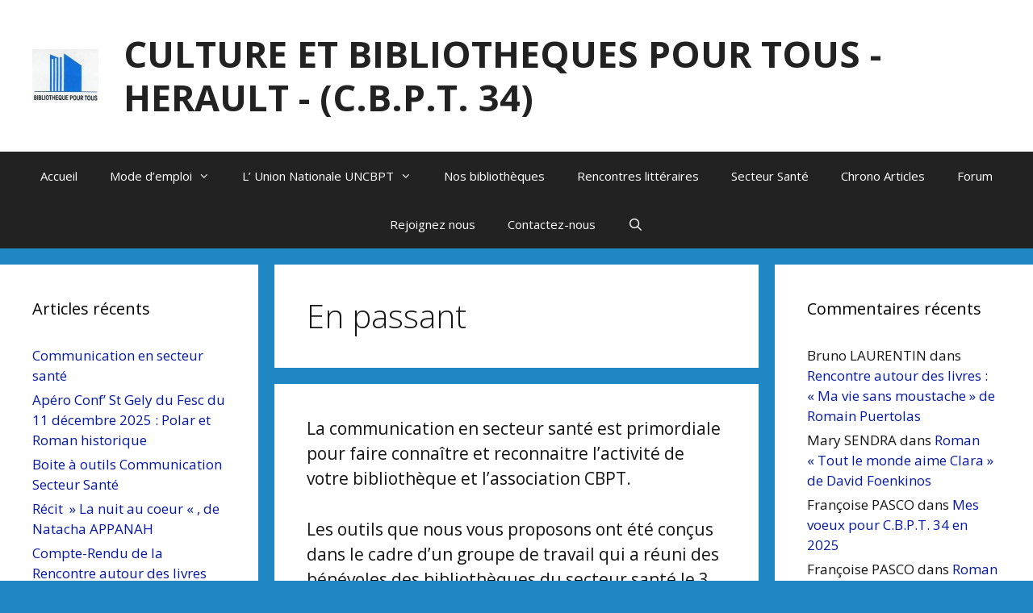

--- FILE ---
content_type: text/html; charset=UTF-8
request_url: https://bibliothequepourtous-34.fr/type/aside/
body_size: 18075
content:
<!DOCTYPE html>
<html lang="fr-FR">
<head>
	<meta charset="UTF-8">
	<title>En passant &#8211; CULTURE ET BIBLIOTHEQUES POUR TOUS              &#8211;  HERAULT &#8211; (C.B.P.T. 34)</title>
<meta name='robots' content='max-image-preview:large' />
<meta name="viewport" content="width=device-width, initial-scale=1"><link href='https://fonts.gstatic.com' crossorigin rel='preconnect' />
<link href='https://fonts.googleapis.com' crossorigin rel='preconnect' />
<link rel="alternate" type="application/rss+xml" title="CULTURE ET BIBLIOTHEQUES POUR TOUS              -  HERAULT - (C.B.P.T. 34) &raquo; Flux" href="https://bibliothequepourtous-34.fr/feed/" />
<link rel="alternate" type="application/rss+xml" title="CULTURE ET BIBLIOTHEQUES POUR TOUS              -  HERAULT - (C.B.P.T. 34) &raquo; Flux des commentaires" href="https://bibliothequepourtous-34.fr/comments/feed/" />
<link rel="alternate" type="application/rss+xml" title="Flux pour CULTURE ET BIBLIOTHEQUES POUR TOUS              -  HERAULT - (C.B.P.T. 34) &raquo; En passant Format" href="https://bibliothequepourtous-34.fr/type/aside/feed/" />
<style id='wp-img-auto-sizes-contain-inline-css'>
img:is([sizes=auto i],[sizes^="auto," i]){contain-intrinsic-size:3000px 1500px}
/*# sourceURL=wp-img-auto-sizes-contain-inline-css */
</style>
<link rel='stylesheet' id='generate-fonts-css' href='//fonts.googleapis.com/css?family=Open+Sans:300,300italic,regular,italic,600,600italic,700,700italic,800,800italic' media='all' />
<style id='wp-emoji-styles-inline-css'>

	img.wp-smiley, img.emoji {
		display: inline !important;
		border: none !important;
		box-shadow: none !important;
		height: 1em !important;
		width: 1em !important;
		margin: 0 0.07em !important;
		vertical-align: -0.1em !important;
		background: none !important;
		padding: 0 !important;
	}
/*# sourceURL=wp-emoji-styles-inline-css */
</style>
<style id='wp-block-library-inline-css'>
:root{--wp-block-synced-color:#7a00df;--wp-block-synced-color--rgb:122,0,223;--wp-bound-block-color:var(--wp-block-synced-color);--wp-editor-canvas-background:#ddd;--wp-admin-theme-color:#007cba;--wp-admin-theme-color--rgb:0,124,186;--wp-admin-theme-color-darker-10:#006ba1;--wp-admin-theme-color-darker-10--rgb:0,107,160.5;--wp-admin-theme-color-darker-20:#005a87;--wp-admin-theme-color-darker-20--rgb:0,90,135;--wp-admin-border-width-focus:2px}@media (min-resolution:192dpi){:root{--wp-admin-border-width-focus:1.5px}}.wp-element-button{cursor:pointer}:root .has-very-light-gray-background-color{background-color:#eee}:root .has-very-dark-gray-background-color{background-color:#313131}:root .has-very-light-gray-color{color:#eee}:root .has-very-dark-gray-color{color:#313131}:root .has-vivid-green-cyan-to-vivid-cyan-blue-gradient-background{background:linear-gradient(135deg,#00d084,#0693e3)}:root .has-purple-crush-gradient-background{background:linear-gradient(135deg,#34e2e4,#4721fb 50%,#ab1dfe)}:root .has-hazy-dawn-gradient-background{background:linear-gradient(135deg,#faaca8,#dad0ec)}:root .has-subdued-olive-gradient-background{background:linear-gradient(135deg,#fafae1,#67a671)}:root .has-atomic-cream-gradient-background{background:linear-gradient(135deg,#fdd79a,#004a59)}:root .has-nightshade-gradient-background{background:linear-gradient(135deg,#330968,#31cdcf)}:root .has-midnight-gradient-background{background:linear-gradient(135deg,#020381,#2874fc)}:root{--wp--preset--font-size--normal:16px;--wp--preset--font-size--huge:42px}.has-regular-font-size{font-size:1em}.has-larger-font-size{font-size:2.625em}.has-normal-font-size{font-size:var(--wp--preset--font-size--normal)}.has-huge-font-size{font-size:var(--wp--preset--font-size--huge)}.has-text-align-center{text-align:center}.has-text-align-left{text-align:left}.has-text-align-right{text-align:right}.has-fit-text{white-space:nowrap!important}#end-resizable-editor-section{display:none}.aligncenter{clear:both}.items-justified-left{justify-content:flex-start}.items-justified-center{justify-content:center}.items-justified-right{justify-content:flex-end}.items-justified-space-between{justify-content:space-between}.screen-reader-text{border:0;clip-path:inset(50%);height:1px;margin:-1px;overflow:hidden;padding:0;position:absolute;width:1px;word-wrap:normal!important}.screen-reader-text:focus{background-color:#ddd;clip-path:none;color:#444;display:block;font-size:1em;height:auto;left:5px;line-height:normal;padding:15px 23px 14px;text-decoration:none;top:5px;width:auto;z-index:100000}html :where(.has-border-color){border-style:solid}html :where([style*=border-top-color]){border-top-style:solid}html :where([style*=border-right-color]){border-right-style:solid}html :where([style*=border-bottom-color]){border-bottom-style:solid}html :where([style*=border-left-color]){border-left-style:solid}html :where([style*=border-width]){border-style:solid}html :where([style*=border-top-width]){border-top-style:solid}html :where([style*=border-right-width]){border-right-style:solid}html :where([style*=border-bottom-width]){border-bottom-style:solid}html :where([style*=border-left-width]){border-left-style:solid}html :where(img[class*=wp-image-]){height:auto;max-width:100%}:where(figure){margin:0 0 1em}html :where(.is-position-sticky){--wp-admin--admin-bar--position-offset:var(--wp-admin--admin-bar--height,0px)}@media screen and (max-width:600px){html :where(.is-position-sticky){--wp-admin--admin-bar--position-offset:0px}}

/*# sourceURL=wp-block-library-inline-css */
</style><style id='wp-block-paragraph-inline-css'>
.is-small-text{font-size:.875em}.is-regular-text{font-size:1em}.is-large-text{font-size:2.25em}.is-larger-text{font-size:3em}.has-drop-cap:not(:focus):first-letter{float:left;font-size:8.4em;font-style:normal;font-weight:100;line-height:.68;margin:.05em .1em 0 0;text-transform:uppercase}body.rtl .has-drop-cap:not(:focus):first-letter{float:none;margin-left:.1em}p.has-drop-cap.has-background{overflow:hidden}:root :where(p.has-background){padding:1.25em 2.375em}:where(p.has-text-color:not(.has-link-color)) a{color:inherit}p.has-text-align-left[style*="writing-mode:vertical-lr"],p.has-text-align-right[style*="writing-mode:vertical-rl"]{rotate:180deg}
/*# sourceURL=https://bibliothequepourtous-34.fr/wp-includes/blocks/paragraph/style.min.css */
</style>
<style id='global-styles-inline-css'>
:root{--wp--preset--aspect-ratio--square: 1;--wp--preset--aspect-ratio--4-3: 4/3;--wp--preset--aspect-ratio--3-4: 3/4;--wp--preset--aspect-ratio--3-2: 3/2;--wp--preset--aspect-ratio--2-3: 2/3;--wp--preset--aspect-ratio--16-9: 16/9;--wp--preset--aspect-ratio--9-16: 9/16;--wp--preset--color--black: #000000;--wp--preset--color--cyan-bluish-gray: #abb8c3;--wp--preset--color--white: #ffffff;--wp--preset--color--pale-pink: #f78da7;--wp--preset--color--vivid-red: #cf2e2e;--wp--preset--color--luminous-vivid-orange: #ff6900;--wp--preset--color--luminous-vivid-amber: #fcb900;--wp--preset--color--light-green-cyan: #7bdcb5;--wp--preset--color--vivid-green-cyan: #00d084;--wp--preset--color--pale-cyan-blue: #8ed1fc;--wp--preset--color--vivid-cyan-blue: #0693e3;--wp--preset--color--vivid-purple: #9b51e0;--wp--preset--color--contrast: var(--contrast);--wp--preset--color--contrast-2: var(--contrast-2);--wp--preset--color--contrast-3: var(--contrast-3);--wp--preset--color--base: var(--base);--wp--preset--color--base-2: var(--base-2);--wp--preset--color--base-3: var(--base-3);--wp--preset--color--accent: var(--accent);--wp--preset--gradient--vivid-cyan-blue-to-vivid-purple: linear-gradient(135deg,rgb(6,147,227) 0%,rgb(155,81,224) 100%);--wp--preset--gradient--light-green-cyan-to-vivid-green-cyan: linear-gradient(135deg,rgb(122,220,180) 0%,rgb(0,208,130) 100%);--wp--preset--gradient--luminous-vivid-amber-to-luminous-vivid-orange: linear-gradient(135deg,rgb(252,185,0) 0%,rgb(255,105,0) 100%);--wp--preset--gradient--luminous-vivid-orange-to-vivid-red: linear-gradient(135deg,rgb(255,105,0) 0%,rgb(207,46,46) 100%);--wp--preset--gradient--very-light-gray-to-cyan-bluish-gray: linear-gradient(135deg,rgb(238,238,238) 0%,rgb(169,184,195) 100%);--wp--preset--gradient--cool-to-warm-spectrum: linear-gradient(135deg,rgb(74,234,220) 0%,rgb(151,120,209) 20%,rgb(207,42,186) 40%,rgb(238,44,130) 60%,rgb(251,105,98) 80%,rgb(254,248,76) 100%);--wp--preset--gradient--blush-light-purple: linear-gradient(135deg,rgb(255,206,236) 0%,rgb(152,150,240) 100%);--wp--preset--gradient--blush-bordeaux: linear-gradient(135deg,rgb(254,205,165) 0%,rgb(254,45,45) 50%,rgb(107,0,62) 100%);--wp--preset--gradient--luminous-dusk: linear-gradient(135deg,rgb(255,203,112) 0%,rgb(199,81,192) 50%,rgb(65,88,208) 100%);--wp--preset--gradient--pale-ocean: linear-gradient(135deg,rgb(255,245,203) 0%,rgb(182,227,212) 50%,rgb(51,167,181) 100%);--wp--preset--gradient--electric-grass: linear-gradient(135deg,rgb(202,248,128) 0%,rgb(113,206,126) 100%);--wp--preset--gradient--midnight: linear-gradient(135deg,rgb(2,3,129) 0%,rgb(40,116,252) 100%);--wp--preset--font-size--small: 13px;--wp--preset--font-size--medium: 20px;--wp--preset--font-size--large: 36px;--wp--preset--font-size--x-large: 42px;--wp--preset--spacing--20: 0.44rem;--wp--preset--spacing--30: 0.67rem;--wp--preset--spacing--40: 1rem;--wp--preset--spacing--50: 1.5rem;--wp--preset--spacing--60: 2.25rem;--wp--preset--spacing--70: 3.38rem;--wp--preset--spacing--80: 5.06rem;--wp--preset--shadow--natural: 6px 6px 9px rgba(0, 0, 0, 0.2);--wp--preset--shadow--deep: 12px 12px 50px rgba(0, 0, 0, 0.4);--wp--preset--shadow--sharp: 6px 6px 0px rgba(0, 0, 0, 0.2);--wp--preset--shadow--outlined: 6px 6px 0px -3px rgb(255, 255, 255), 6px 6px rgb(0, 0, 0);--wp--preset--shadow--crisp: 6px 6px 0px rgb(0, 0, 0);}:where(.is-layout-flex){gap: 0.5em;}:where(.is-layout-grid){gap: 0.5em;}body .is-layout-flex{display: flex;}.is-layout-flex{flex-wrap: wrap;align-items: center;}.is-layout-flex > :is(*, div){margin: 0;}body .is-layout-grid{display: grid;}.is-layout-grid > :is(*, div){margin: 0;}:where(.wp-block-columns.is-layout-flex){gap: 2em;}:where(.wp-block-columns.is-layout-grid){gap: 2em;}:where(.wp-block-post-template.is-layout-flex){gap: 1.25em;}:where(.wp-block-post-template.is-layout-grid){gap: 1.25em;}.has-black-color{color: var(--wp--preset--color--black) !important;}.has-cyan-bluish-gray-color{color: var(--wp--preset--color--cyan-bluish-gray) !important;}.has-white-color{color: var(--wp--preset--color--white) !important;}.has-pale-pink-color{color: var(--wp--preset--color--pale-pink) !important;}.has-vivid-red-color{color: var(--wp--preset--color--vivid-red) !important;}.has-luminous-vivid-orange-color{color: var(--wp--preset--color--luminous-vivid-orange) !important;}.has-luminous-vivid-amber-color{color: var(--wp--preset--color--luminous-vivid-amber) !important;}.has-light-green-cyan-color{color: var(--wp--preset--color--light-green-cyan) !important;}.has-vivid-green-cyan-color{color: var(--wp--preset--color--vivid-green-cyan) !important;}.has-pale-cyan-blue-color{color: var(--wp--preset--color--pale-cyan-blue) !important;}.has-vivid-cyan-blue-color{color: var(--wp--preset--color--vivid-cyan-blue) !important;}.has-vivid-purple-color{color: var(--wp--preset--color--vivid-purple) !important;}.has-black-background-color{background-color: var(--wp--preset--color--black) !important;}.has-cyan-bluish-gray-background-color{background-color: var(--wp--preset--color--cyan-bluish-gray) !important;}.has-white-background-color{background-color: var(--wp--preset--color--white) !important;}.has-pale-pink-background-color{background-color: var(--wp--preset--color--pale-pink) !important;}.has-vivid-red-background-color{background-color: var(--wp--preset--color--vivid-red) !important;}.has-luminous-vivid-orange-background-color{background-color: var(--wp--preset--color--luminous-vivid-orange) !important;}.has-luminous-vivid-amber-background-color{background-color: var(--wp--preset--color--luminous-vivid-amber) !important;}.has-light-green-cyan-background-color{background-color: var(--wp--preset--color--light-green-cyan) !important;}.has-vivid-green-cyan-background-color{background-color: var(--wp--preset--color--vivid-green-cyan) !important;}.has-pale-cyan-blue-background-color{background-color: var(--wp--preset--color--pale-cyan-blue) !important;}.has-vivid-cyan-blue-background-color{background-color: var(--wp--preset--color--vivid-cyan-blue) !important;}.has-vivid-purple-background-color{background-color: var(--wp--preset--color--vivid-purple) !important;}.has-black-border-color{border-color: var(--wp--preset--color--black) !important;}.has-cyan-bluish-gray-border-color{border-color: var(--wp--preset--color--cyan-bluish-gray) !important;}.has-white-border-color{border-color: var(--wp--preset--color--white) !important;}.has-pale-pink-border-color{border-color: var(--wp--preset--color--pale-pink) !important;}.has-vivid-red-border-color{border-color: var(--wp--preset--color--vivid-red) !important;}.has-luminous-vivid-orange-border-color{border-color: var(--wp--preset--color--luminous-vivid-orange) !important;}.has-luminous-vivid-amber-border-color{border-color: var(--wp--preset--color--luminous-vivid-amber) !important;}.has-light-green-cyan-border-color{border-color: var(--wp--preset--color--light-green-cyan) !important;}.has-vivid-green-cyan-border-color{border-color: var(--wp--preset--color--vivid-green-cyan) !important;}.has-pale-cyan-blue-border-color{border-color: var(--wp--preset--color--pale-cyan-blue) !important;}.has-vivid-cyan-blue-border-color{border-color: var(--wp--preset--color--vivid-cyan-blue) !important;}.has-vivid-purple-border-color{border-color: var(--wp--preset--color--vivid-purple) !important;}.has-vivid-cyan-blue-to-vivid-purple-gradient-background{background: var(--wp--preset--gradient--vivid-cyan-blue-to-vivid-purple) !important;}.has-light-green-cyan-to-vivid-green-cyan-gradient-background{background: var(--wp--preset--gradient--light-green-cyan-to-vivid-green-cyan) !important;}.has-luminous-vivid-amber-to-luminous-vivid-orange-gradient-background{background: var(--wp--preset--gradient--luminous-vivid-amber-to-luminous-vivid-orange) !important;}.has-luminous-vivid-orange-to-vivid-red-gradient-background{background: var(--wp--preset--gradient--luminous-vivid-orange-to-vivid-red) !important;}.has-very-light-gray-to-cyan-bluish-gray-gradient-background{background: var(--wp--preset--gradient--very-light-gray-to-cyan-bluish-gray) !important;}.has-cool-to-warm-spectrum-gradient-background{background: var(--wp--preset--gradient--cool-to-warm-spectrum) !important;}.has-blush-light-purple-gradient-background{background: var(--wp--preset--gradient--blush-light-purple) !important;}.has-blush-bordeaux-gradient-background{background: var(--wp--preset--gradient--blush-bordeaux) !important;}.has-luminous-dusk-gradient-background{background: var(--wp--preset--gradient--luminous-dusk) !important;}.has-pale-ocean-gradient-background{background: var(--wp--preset--gradient--pale-ocean) !important;}.has-electric-grass-gradient-background{background: var(--wp--preset--gradient--electric-grass) !important;}.has-midnight-gradient-background{background: var(--wp--preset--gradient--midnight) !important;}.has-small-font-size{font-size: var(--wp--preset--font-size--small) !important;}.has-medium-font-size{font-size: var(--wp--preset--font-size--medium) !important;}.has-large-font-size{font-size: var(--wp--preset--font-size--large) !important;}.has-x-large-font-size{font-size: var(--wp--preset--font-size--x-large) !important;}
/*# sourceURL=global-styles-inline-css */
</style>

<style id='classic-theme-styles-inline-css'>
/*! This file is auto-generated */
.wp-block-button__link{color:#fff;background-color:#32373c;border-radius:9999px;box-shadow:none;text-decoration:none;padding:calc(.667em + 2px) calc(1.333em + 2px);font-size:1.125em}.wp-block-file__button{background:#32373c;color:#fff;text-decoration:none}
/*# sourceURL=/wp-includes/css/classic-themes.min.css */
</style>
<link rel='stylesheet' id='generate-style-grid-css' href='https://bibliothequepourtous-34.fr/wp-content/themes/generatepress/assets/css/unsemantic-grid.min.css?ver=3.6.1' media='all' />
<link rel='stylesheet' id='generate-style-css' href='https://bibliothequepourtous-34.fr/wp-content/themes/generatepress/assets/css/style.min.css?ver=3.6.1' media='all' />
<style id='generate-style-inline-css'>
body{background-color:#1f87c4;color:#161616;}a{color:#0619a5;}a:hover, a:focus, a:active{color:#dd3333;}body .grid-container{max-width:1425px;}.wp-block-group__inner-container{max-width:1425px;margin-left:auto;margin-right:auto;}.site-header .header-image{width:110px;}.generate-back-to-top{font-size:20px;border-radius:3px;position:fixed;bottom:30px;right:30px;line-height:40px;width:40px;text-align:center;z-index:10;transition:opacity 300ms ease-in-out;opacity:0.1;transform:translateY(1000px);}.generate-back-to-top__show{opacity:1;transform:translateY(0);}.navigation-search{position:absolute;left:-99999px;pointer-events:none;visibility:hidden;z-index:20;width:100%;top:0;transition:opacity 100ms ease-in-out;opacity:0;}.navigation-search.nav-search-active{left:0;right:0;pointer-events:auto;visibility:visible;opacity:1;}.navigation-search input[type="search"]{outline:0;border:0;vertical-align:bottom;line-height:1;opacity:0.9;width:100%;z-index:20;border-radius:0;-webkit-appearance:none;height:60px;}.navigation-search input::-ms-clear{display:none;width:0;height:0;}.navigation-search input::-ms-reveal{display:none;width:0;height:0;}.navigation-search input::-webkit-search-decoration, .navigation-search input::-webkit-search-cancel-button, .navigation-search input::-webkit-search-results-button, .navigation-search input::-webkit-search-results-decoration{display:none;}.main-navigation li.search-item{z-index:21;}li.search-item.active{transition:opacity 100ms ease-in-out;}.nav-left-sidebar .main-navigation li.search-item.active,.nav-right-sidebar .main-navigation li.search-item.active{width:auto;display:inline-block;float:right;}.gen-sidebar-nav .navigation-search{top:auto;bottom:0;}:root{--contrast:#222222;--contrast-2:#575760;--contrast-3:#b2b2be;--base:#f0f0f0;--base-2:#f7f8f9;--base-3:#ffffff;--accent:#1e73be;}:root .has-contrast-color{color:var(--contrast);}:root .has-contrast-background-color{background-color:var(--contrast);}:root .has-contrast-2-color{color:var(--contrast-2);}:root .has-contrast-2-background-color{background-color:var(--contrast-2);}:root .has-contrast-3-color{color:var(--contrast-3);}:root .has-contrast-3-background-color{background-color:var(--contrast-3);}:root .has-base-color{color:var(--base);}:root .has-base-background-color{background-color:var(--base);}:root .has-base-2-color{color:var(--base-2);}:root .has-base-2-background-color{background-color:var(--base-2);}:root .has-base-3-color{color:var(--base-3);}:root .has-base-3-background-color{background-color:var(--base-3);}:root .has-accent-color{color:var(--accent);}:root .has-accent-background-color{background-color:var(--accent);}body, button, input, select, textarea{font-family:"Open Sans", sans-serif;font-size:21px;}body{line-height:1.5;}.entry-content > [class*="wp-block-"]:not(:last-child):not(.wp-block-heading){margin-bottom:1.5em;}.main-title{font-size:45px;}.main-navigation .main-nav ul ul li a{font-size:14px;}.sidebar .widget, .footer-widgets .widget{font-size:17px;}h1{font-weight:300;font-size:40px;}h2{font-weight:300;font-size:30px;}h3{font-size:20px;}h4{font-size:inherit;}h5{font-size:inherit;}@media (max-width:768px){.main-title{font-size:30px;}h1{font-size:30px;}h2{font-size:25px;}}.top-bar{background-color:#636363;color:#ffffff;}.top-bar a{color:#ffffff;}.top-bar a:hover{color:#303030;}.site-header{background-color:#ffffff;color:#3a3a3a;}.site-header a{color:#3a3a3a;}.main-title a,.main-title a:hover{color:#222222;}.site-description{color:#757575;}.main-navigation,.main-navigation ul ul{background-color:#222222;}.main-navigation .main-nav ul li a, .main-navigation .menu-toggle, .main-navigation .menu-bar-items{color:#ffffff;}.main-navigation .main-nav ul li:not([class*="current-menu-"]):hover > a, .main-navigation .main-nav ul li:not([class*="current-menu-"]):focus > a, .main-navigation .main-nav ul li.sfHover:not([class*="current-menu-"]) > a, .main-navigation .menu-bar-item:hover > a, .main-navigation .menu-bar-item.sfHover > a{color:#ffffff;background-color:#3f3f3f;}button.menu-toggle:hover,button.menu-toggle:focus,.main-navigation .mobile-bar-items a,.main-navigation .mobile-bar-items a:hover,.main-navigation .mobile-bar-items a:focus{color:#ffffff;}.main-navigation .main-nav ul li[class*="current-menu-"] > a{color:#ffffff;background-color:#3f3f3f;}.navigation-search input[type="search"],.navigation-search input[type="search"]:active, .navigation-search input[type="search"]:focus, .main-navigation .main-nav ul li.search-item.active > a, .main-navigation .menu-bar-items .search-item.active > a{color:#ffffff;background-color:#3f3f3f;}.main-navigation ul ul{background-color:#3f3f3f;}.main-navigation .main-nav ul ul li a{color:#ffffff;}.main-navigation .main-nav ul ul li:not([class*="current-menu-"]):hover > a,.main-navigation .main-nav ul ul li:not([class*="current-menu-"]):focus > a, .main-navigation .main-nav ul ul li.sfHover:not([class*="current-menu-"]) > a{color:#ffffff;background-color:#4f4f4f;}.main-navigation .main-nav ul ul li[class*="current-menu-"] > a{color:#ffffff;background-color:#4f4f4f;}.separate-containers .inside-article, .separate-containers .comments-area, .separate-containers .page-header, .one-container .container, .separate-containers .paging-navigation, .inside-page-header{background-color:#ffffff;}.entry-meta{color:#595959;}.entry-meta a{color:#595959;}.entry-meta a:hover{color:#1e73be;}.sidebar .widget{background-color:#ffffff;}.sidebar .widget .widget-title{color:#000000;}.footer-widgets{background-color:#ffffff;}.footer-widgets .widget-title{color:#000000;}.site-info{color:#ffffff;background-color:#222222;}.site-info a{color:#ffffff;}.site-info a:hover{color:#606060;}.footer-bar .widget_nav_menu .current-menu-item a{color:#606060;}input[type="text"],input[type="email"],input[type="url"],input[type="password"],input[type="search"],input[type="tel"],input[type="number"],textarea,select{color:#666666;background-color:#fafafa;border-color:#cccccc;}input[type="text"]:focus,input[type="email"]:focus,input[type="url"]:focus,input[type="password"]:focus,input[type="search"]:focus,input[type="tel"]:focus,input[type="number"]:focus,textarea:focus,select:focus{color:#666666;background-color:#ffffff;border-color:#bfbfbf;}button,html input[type="button"],input[type="reset"],input[type="submit"],a.button,a.wp-block-button__link:not(.has-background){color:#ffffff;background-color:#666666;}button:hover,html input[type="button"]:hover,input[type="reset"]:hover,input[type="submit"]:hover,a.button:hover,button:focus,html input[type="button"]:focus,input[type="reset"]:focus,input[type="submit"]:focus,a.button:focus,a.wp-block-button__link:not(.has-background):active,a.wp-block-button__link:not(.has-background):focus,a.wp-block-button__link:not(.has-background):hover{color:#ffffff;background-color:#3f3f3f;}a.generate-back-to-top{background-color:rgba( 0,0,0,0.4 );color:#ffffff;}a.generate-back-to-top:hover,a.generate-back-to-top:focus{background-color:rgba( 0,0,0,0.6 );color:#ffffff;}:root{--gp-search-modal-bg-color:var(--base-3);--gp-search-modal-text-color:var(--contrast);--gp-search-modal-overlay-bg-color:rgba(0,0,0,0.2);}@media (max-width:768px){.main-navigation .menu-bar-item:hover > a, .main-navigation .menu-bar-item.sfHover > a{background:none;color:#ffffff;}}.inside-top-bar{padding:10px;}.inside-header{padding:40px;}.site-main .wp-block-group__inner-container{padding:40px;}.entry-content .alignwide, body:not(.no-sidebar) .entry-content .alignfull{margin-left:-40px;width:calc(100% + 80px);max-width:calc(100% + 80px);}.rtl .menu-item-has-children .dropdown-menu-toggle{padding-left:20px;}.rtl .main-navigation .main-nav ul li.menu-item-has-children > a{padding-right:20px;}.site-info{padding:20px;}@media (max-width:768px){.separate-containers .inside-article, .separate-containers .comments-area, .separate-containers .page-header, .separate-containers .paging-navigation, .one-container .site-content, .inside-page-header{padding:30px;}.site-main .wp-block-group__inner-container{padding:30px;}.site-info{padding-right:10px;padding-left:10px;}.entry-content .alignwide, body:not(.no-sidebar) .entry-content .alignfull{margin-left:-30px;width:calc(100% + 60px);max-width:calc(100% + 60px);}}.one-container .sidebar .widget{padding:0px;}@media (max-width:768px){.main-navigation .menu-toggle,.main-navigation .mobile-bar-items,.sidebar-nav-mobile:not(#sticky-placeholder){display:block;}.main-navigation ul,.gen-sidebar-nav{display:none;}[class*="nav-float-"] .site-header .inside-header > *{float:none;clear:both;}}
/*# sourceURL=generate-style-inline-css */
</style>
<link rel='stylesheet' id='generate-mobile-style-css' href='https://bibliothequepourtous-34.fr/wp-content/themes/generatepress/assets/css/mobile.min.css?ver=3.6.1' media='all' />
<link rel='stylesheet' id='generate-font-icons-css' href='https://bibliothequepourtous-34.fr/wp-content/themes/generatepress/assets/css/components/font-icons.min.css?ver=3.6.1' media='all' />
<link rel='stylesheet' id='font-awesome-css' href='https://bibliothequepourtous-34.fr/wp-content/themes/generatepress/assets/css/components/font-awesome.min.css?ver=4.7' media='all' />
<link rel='stylesheet' id='tablepress-default-css' href='https://bibliothequepourtous-34.fr/wp-content/plugins/tablepress/css/build/default.css?ver=3.2.6' media='all' />
<!--n2css--><!--n2js--><link rel="https://api.w.org/" href="https://bibliothequepourtous-34.fr/wp-json/" /><link rel="EditURI" type="application/rsd+xml" title="RSD" href="https://bibliothequepourtous-34.fr/xmlrpc.php?rsd" />

<script type="text/javascript">
(function(url){
	if(/(?:Chrome\/26\.0\.1410\.63 Safari\/537\.31|WordfenceTestMonBot)/.test(navigator.userAgent)){ return; }
	var addEvent = function(evt, handler) {
		if (window.addEventListener) {
			document.addEventListener(evt, handler, false);
		} else if (window.attachEvent) {
			document.attachEvent('on' + evt, handler);
		}
	};
	var removeEvent = function(evt, handler) {
		if (window.removeEventListener) {
			document.removeEventListener(evt, handler, false);
		} else if (window.detachEvent) {
			document.detachEvent('on' + evt, handler);
		}
	};
	var evts = 'contextmenu dblclick drag dragend dragenter dragleave dragover dragstart drop keydown keypress keyup mousedown mousemove mouseout mouseover mouseup mousewheel scroll'.split(' ');
	var logHuman = function() {
		if (window.wfLogHumanRan) { return; }
		window.wfLogHumanRan = true;
		var wfscr = document.createElement('script');
		wfscr.type = 'text/javascript';
		wfscr.async = true;
		wfscr.src = url + '&r=' + Math.random();
		(document.getElementsByTagName('head')[0]||document.getElementsByTagName('body')[0]).appendChild(wfscr);
		for (var i = 0; i < evts.length; i++) {
			removeEvent(evts[i], logHuman);
		}
	};
	for (var i = 0; i < evts.length; i++) {
		addEvent(evts[i], logHuman);
	}
})('//bibliothequepourtous-34.fr/?wordfence_lh=1&hid=238266D203ADE51F726C66C0F3588CDB');
</script><style>.recentcomments a{display:inline !important;padding:0 !important;margin:0 !important;}</style></head>

<body class="archive tax-post_format term-post-format-aside term-7 wp-custom-logo wp-embed-responsive wp-theme-generatepress metaslider-plugin both-sidebars nav-below-header separate-containers contained-header active-footer-widgets-4 nav-search-enabled nav-aligned-center header-aligned-center dropdown-hover" itemtype="https://schema.org/Blog" itemscope>
	<a class="screen-reader-text skip-link" href="#content" title="Aller au contenu">Aller au contenu</a>		<header class="site-header grid-container grid-parent" id="masthead" aria-label="Site"  itemtype="https://schema.org/WPHeader" itemscope>
			<div class="inside-header grid-container grid-parent">
				<div class="site-branding-container"><div class="site-logo">
					<a href="https://bibliothequepourtous-34.fr/" rel="home">
						<img  class="header-image is-logo-image" alt="CULTURE ET BIBLIOTHEQUES POUR TOUS              &#8211;  HERAULT &#8211; (C.B.P.T. 34)" src="https://bibliothequepourtous-34.fr/wp-content/uploads/2016/11/cropped-cropped-cropped-cropped-cropped-cropped-Logo-BPT-1-1.jpg" />
					</a>
				</div><div class="site-branding">
						<p class="main-title" itemprop="headline">
					<a href="https://bibliothequepourtous-34.fr/" rel="home">CULTURE ET BIBLIOTHEQUES POUR TOUS              -  HERAULT - (C.B.P.T. 34)</a>
				</p>
						
					</div></div>			</div>
		</header>
				<nav class="main-navigation sub-menu-right" id="site-navigation" aria-label="Principal"  itemtype="https://schema.org/SiteNavigationElement" itemscope>
			<div class="inside-navigation grid-container grid-parent">
				<form method="get" class="search-form navigation-search" action="https://bibliothequepourtous-34.fr/">
					<input type="search" class="search-field" value="" name="s" title="Chercher" />
				</form>		<div class="mobile-bar-items">
						<span class="search-item">
				<a aria-label="Ouvrir la barre de recherche" href="#">
									</a>
			</span>
		</div>
						<button class="menu-toggle" aria-controls="primary-menu" aria-expanded="false">
					<span class="mobile-menu">Menu</span>				</button>
				<div id="primary-menu" class="main-nav"><ul id="menu-menu-principal" class=" menu sf-menu"><li id="menu-item-80" class="menu-item menu-item-type-post_type menu-item-object-page menu-item-home menu-item-80"><a href="https://bibliothequepourtous-34.fr/">Accueil</a></li>
<li id="menu-item-268" class="menu-item menu-item-type-post_type menu-item-object-page menu-item-has-children menu-item-268"><a href="https://bibliothequepourtous-34.fr/mode-demploi-du-site/">Mode d’emploi<span role="presentation" class="dropdown-menu-toggle"></span></a>
<ul class="sub-menu">
	<li id="menu-item-21217" class="menu-item menu-item-type-post_type menu-item-object-page menu-item-has-children menu-item-21217"><a href="https://bibliothequepourtous-34.fr/decouverte-du-site/">Découverte du site<span role="presentation" class="dropdown-menu-toggle"></span></a>
	<ul class="sub-menu">
		<li id="menu-item-526" class="menu-item menu-item-type-post_type menu-item-object-post menu-item-526"><a href="https://bibliothequepourtous-34.fr/utilisation-de-la-page-daccueil/">Conseils  pour la prise en main du site</a></li>
		<li id="menu-item-445" class="menu-item menu-item-type-post_type menu-item-object-post menu-item-445"><a href="https://bibliothequepourtous-34.fr/comment-rechercher-un-article-sur-le-site/">– Comment rechercher un article sur le site – révision 31 janvier 2024 –</a></li>
		<li id="menu-item-18811" class="menu-item menu-item-type-post_type menu-item-object-post menu-item-18811"><a href="https://bibliothequepourtous-34.fr/fonctionnement-du-site-rediger-un-commentaire/">Rédiger un commentaire</a></li>
	</ul>
</li>
	<li id="menu-item-21223" class="menu-item menu-item-type-post_type menu-item-object-page menu-item-has-children menu-item-21223"><a href="https://bibliothequepourtous-34.fr/creer-un-article/">Créer un article<span role="presentation" class="dropdown-menu-toggle"></span></a>
	<ul class="sub-menu">
		<li id="menu-item-330" class="menu-item menu-item-type-post_type menu-item-object-post menu-item-330"><a href="https://bibliothequepourtous-34.fr/comment-rediger-un-article/">Comment rédiger un article</a></li>
		<li id="menu-item-18769" class="menu-item menu-item-type-post_type menu-item-object-post menu-item-18769"><a href="https://bibliothequepourtous-34.fr/comment-inserer-une-image-dans-un-article/">Comment insérer une image dans un article</a></li>
		<li id="menu-item-21200" class="menu-item menu-item-type-post_type menu-item-object-post menu-item-21200"><a href="https://bibliothequepourtous-34.fr/presentation-dun-livre-sur-le-site-un-formatage-souhaitable/">Formatage souhaitable d&rsquo;une présentation</a></li>
	</ul>
</li>
</ul>
</li>
<li id="menu-item-50" class="menu-item menu-item-type-post_type menu-item-object-page menu-item-has-children menu-item-50"><a href="https://bibliothequepourtous-34.fr/lassociation-nationale-u-n-c-b-p-t/">L&rsquo; Union Nationale UNCBPT<span role="presentation" class="dropdown-menu-toggle"></span></a>
<ul class="sub-menu">
	<li id="menu-item-21212" class="menu-item menu-item-type-post_type menu-item-object-post menu-item-21212"><a href="https://bibliothequepourtous-34.fr/omnispace-le-nouvel-intranet-de-luncbpt/">OMNISPACE, le nouvel intranet de l’UNCBPT</a></li>
	<li id="menu-item-19092" class="menu-item menu-item-type-post_type menu-item-object-post menu-item-19092"><a href="https://bibliothequepourtous-34.fr/les-notes-mode-demploi/">Les Notes – Mode d’emploi</a></li>
</ul>
</li>
<li id="menu-item-24" class="menu-item menu-item-type-post_type menu-item-object-page menu-item-24"><a href="https://bibliothequepourtous-34.fr/nos-implantations/">Nos bibliothèques</a></li>
<li id="menu-item-21871" class="menu-item menu-item-type-post_type menu-item-object-page menu-item-21871"><a href="https://bibliothequepourtous-34.fr/cr-rencontres/">Rencontres littéraires</a></li>
<li id="menu-item-22050" class="menu-item menu-item-type-post_type menu-item-object-page menu-item-22050"><a href="https://bibliothequepourtous-34.fr/domaine-sante/">Secteur Santé</a></li>
<li id="menu-item-19052" class="menu-item menu-item-type-post_type menu-item-object-page current_page_parent menu-item-19052"><a href="https://bibliothequepourtous-34.fr/chrono-articles/">Chrono Articles</a></li>
<li id="menu-item-843" class="menu-item menu-item-type-post_type menu-item-object-page menu-item-843"><a href="https://bibliothequepourtous-34.fr/echanges/">Forum</a></li>
<li id="menu-item-55" class="menu-item menu-item-type-post_type menu-item-object-page menu-item-55"><a href="https://bibliothequepourtous-34.fr/rejoignez-nous/">Rejoignez nous</a></li>
<li id="menu-item-60" class="menu-item menu-item-type-post_type menu-item-object-page menu-item-60"><a href="https://bibliothequepourtous-34.fr/contactez-nous/">Contactez-nous</a></li>
<li class="search-item menu-item-align-right"><a aria-label="Ouvrir la barre de recherche" href="#"></a></li></ul></div>			</div>
		</nav>
		
	<div class="site grid-container container hfeed grid-parent" id="page">
				<div class="site-content" id="content">
			
	<div class="content-area grid-parent mobile-grid-100 push-25 grid-50 tablet-push-25 tablet-grid-50" id="primary">
		<main class="site-main" id="main">
					<header class="page-header" aria-label="Page">
			
			<h1 class="page-title">
				En passant			</h1>

					</header>
		<article id="post-22132" class="post-22132 post type-post status-publish format-aside hentry category-secteur-sante post_format-post-format-aside" itemtype="https://schema.org/CreativeWork" itemscope>
	<div class="inside-article">
					<header class="entry-header">
				<h2 class="entry-title" itemprop="headline"><a href="https://bibliothequepourtous-34.fr/communication-en-secteur-sante/" rel="bookmark">Communication en secteur santé</a></h2>		<div class="entry-meta">
			<span class="posted-on"><time class="updated" datetime="2026-01-20T22:44:22+01:00" itemprop="dateModified">20/01/2026</time><time class="entry-date published" datetime="2026-01-16T13:24:37+01:00" itemprop="datePublished">16/01/2026</time></span> <span class="byline">par <span class="author vcard" itemprop="author" itemtype="https://schema.org/Person" itemscope><a class="url fn n" href="https://bibliothequepourtous-34.fr/author/cbel/" title="Afficher tous les articles de Chantal BEL" rel="author" itemprop="url"><span class="author-name" itemprop="name">Chantal BEL</span></a></span></span> 		</div>
					</header>
			
			<div class="entry-content" itemprop="text">
				<p>La communication en secteur santé est primordiale pour faire connaître et reconnaitre l’activité de votre bibliothèque et l’association CBPT.</p>
<p>Les outils que nous vous proposons ont été conçus dans le cadre d’un groupe de travail qui a réuni des bénévoles des bibliothèques du secteur santé le 3 novembre et le 1<sup>er</sup> décembre 2025 (*) . Ils ont vocation à faciliter la formalisation de votre action et l’efficacité de votre communication.</p>
<p>La démarche débute par la description de votre <strong>plan d’actions annuel </strong>à élaborer en équipe<strong>.</strong> Pour vous aider, nous vous invitons à prendre connaissance du document : <strong>« Plan d’actions Principes ».  </strong>Le plan d’action comporte des actions de communication et des animations. Pour mieux communiquer nous vous invitons à consulter : <strong>« Comment améliorer sa communication Méthodologie</strong>. » Pour réussir vos animations, nous vous invitons à utiliser l’outil : <strong>« Réussir vos animations outils et méthode ».</strong></p>
<p>Engager le <strong>dialogue avec la direction de l’établissement de santé</strong> où est implanté votre bibliothèque est un incontournable. Identifier les personnes ou instances ressources vous sera utile pour mettre en oeuvre vos actions. Mais, cela n’est pas toujours simple. Dans le document : <strong>« Partenariat en secteur santé » </strong>vous trouverez quelques clés pour mieux vous positionner dans cette relation.</p>
<p>Enfin, vous trouverez dans la boite à outils des tableaux vierges <strong>:« Plan d’action modèle tableau »,</strong> <strong>« Tableau suivi de projet » </strong>qui vous aideront à formaliser vos idées.</p>
<p><strong>Tous les liens pour accéder à ces documents sont regroupés dans l’article :</strong></p>
<p><strong>« Communication Secteur Santé – Boîte à outils »</strong></p>
<p>&nbsp;</p>
<p>Christiane Jouve et Chantal BEL</p>
<p>(*) Ont participé au groupe de travail : Dany Schneider,Catherine Gretter, Sylviane Houvert,Anick Jouen, Patricia Laurentin, Dominique Lacombe, Anne de Jabrun, Christiane Jouve, Chantal Bel.</p>
			</div>

					<footer class="entry-meta" aria-label="Méta de l’entrée">
			<span class="cat-links"><span class="screen-reader-text">Catégories </span><a href="https://bibliothequepourtous-34.fr/category/secteur-sante/" rel="category tag">Secteur santé</a></span> <span class="comments-link"><a href="https://bibliothequepourtous-34.fr/communication-en-secteur-sante/#respond">Laisser un commentaire</a></span> 		</footer>
			</div>
</article>
<article id="post-22110" class="post-22110 post type-post status-publish format-aside has-post-thumbnail hentry category-activites post_format-post-format-aside" itemtype="https://schema.org/CreativeWork" itemscope>
	<div class="inside-article">
					<header class="entry-header">
				<h2 class="entry-title" itemprop="headline"><a href="https://bibliothequepourtous-34.fr/apero-conf-st-gely-du-fesc-du-11-decembre-2025-polar-et-roman-historique/" rel="bookmark">Apéro Conf&rsquo; St Gely du Fesc du 11 décembre 2025 : Polar et Roman historique</a></h2>		<div class="entry-meta">
			<span class="posted-on"><time class="entry-date published" datetime="2025-12-28T15:38:35+01:00" itemprop="datePublished">28/12/2025</time></span> <span class="byline">par <span class="author vcard" itemprop="author" itemtype="https://schema.org/Person" itemscope><a class="url fn n" href="https://bibliothequepourtous-34.fr/author/mjullien/" title="Afficher tous les articles de Myriam JULLIEN" rel="author" itemprop="url"><span class="author-name" itemprop="name">Myriam JULLIEN</span></a></span></span> 		</div>
					</header>
			<div class="post-image">
						
						<a href="https://bibliothequepourtous-34.fr/apero-conf-st-gely-du-fesc-du-11-decembre-2025-polar-et-roman-historique/">
							<img width="648" height="920" src="https://bibliothequepourtous-34.fr/wp-content/uploads/2025/11/affiche-apero.jpg" class="attachment-full size-full wp-post-image" alt="" itemprop="image" decoding="async" fetchpriority="high" srcset="https://bibliothequepourtous-34.fr/wp-content/uploads/2025/11/affiche-apero.jpg 648w, https://bibliothequepourtous-34.fr/wp-content/uploads/2025/11/affiche-apero-211x300.jpg 211w" sizes="(max-width: 648px) 100vw, 648px" />
						</a>
					</div>
			<div class="entry-content" itemprop="text">
				<h3><strong><a href="https://bibliothequepourtous-34.fr/wp-content/uploads/2025/11/affiche-apero.jpg" target="_blank" rel="noopener">Ouvrir l&rsquo;affiche apéro conf 2025</a></strong></h3>
<p>&nbsp;</p>
<p><img decoding="async" class="wp-image-22109 alignleft" src="https://bibliothequepourtous-34.fr/wp-content/uploads/2025/12/article-300x170.jpg" alt="" width="754" height="427" srcset="https://bibliothequepourtous-34.fr/wp-content/uploads/2025/12/article-300x170.jpg 300w, https://bibliothequepourtous-34.fr/wp-content/uploads/2025/12/article-1024x581.jpg 1024w, https://bibliothequepourtous-34.fr/wp-content/uploads/2025/12/article-768x436.jpg 768w, https://bibliothequepourtous-34.fr/wp-content/uploads/2025/12/article.jpg 1432w" sizes="(max-width: 754px) 100vw, 754px" /></p>
<p>&nbsp;</p>
<p>&nbsp;</p>
<p>&nbsp;</p>
<p>&nbsp;</p>
<p>&nbsp;</p>
<p>&nbsp;</p>
<p>&nbsp;</p>
<p>&nbsp;</p>
<p>&nbsp;</p>
<p><img decoding="async" class="alignnone size-medium wp-image-22044" src="https://bibliothequepourtous-34.fr/wp-content/uploads/2025/11/IMG_7746-3-300x225.jpeg" alt="" width="300" height="225" srcset="https://bibliothequepourtous-34.fr/wp-content/uploads/2025/11/IMG_7746-3-300x225.jpeg 300w, https://bibliothequepourtous-34.fr/wp-content/uploads/2025/11/IMG_7746-3-1024x768.jpeg 1024w, https://bibliothequepourtous-34.fr/wp-content/uploads/2025/11/IMG_7746-3-768x576.jpeg 768w, https://bibliothequepourtous-34.fr/wp-content/uploads/2025/11/IMG_7746-3-1536x1152.jpeg 1536w, https://bibliothequepourtous-34.fr/wp-content/uploads/2025/11/IMG_7746-3-2048x1536.jpeg 2048w" sizes="(max-width: 300px) 100vw, 300px" /> <img loading="lazy" decoding="async" class="alignnone size-medium wp-image-22043" src="https://bibliothequepourtous-34.fr/wp-content/uploads/2025/11/e89af371-5028-473f-94a7-e663a48ee9d2-225x300.jpeg" alt="" width="225" height="300" srcset="https://bibliothequepourtous-34.fr/wp-content/uploads/2025/11/e89af371-5028-473f-94a7-e663a48ee9d2-225x300.jpeg 225w, https://bibliothequepourtous-34.fr/wp-content/uploads/2025/11/e89af371-5028-473f-94a7-e663a48ee9d2-768x1024.jpeg 768w, https://bibliothequepourtous-34.fr/wp-content/uploads/2025/11/e89af371-5028-473f-94a7-e663a48ee9d2-1152x1536.jpeg 1152w, https://bibliothequepourtous-34.fr/wp-content/uploads/2025/11/e89af371-5028-473f-94a7-e663a48ee9d2.jpeg 1536w" sizes="auto, (max-width: 225px) 100vw, 225px" /></p>
<pre><a href="https://www.facebook.com/charles.aubert.90/" target="_blank" rel="noopener">Facebook Charles Aubert</a></pre>
<pre><a href="https://facebook.com/jeanluc.fabre.90" target="_blank" rel="noopener">Facebook Jean-Luc Fabre</a></pre>
<pre><a href="https://www.google.com/url?esrc=s&amp;q=&amp;rct=j&amp;sa=U&amp;url=https://www.facebook.com/nicolas.nutten/&amp;ved=2ahUKEwjjxOi2pr-RAxWNUqQEHYF0MrYQFnoECAcQAg&amp;usg=AOvVaw0-U6StRdVXrPGrCsZsC-mN" target="_blank" rel="noopener">Facebook Nicolas Nutten </a></pre>
<pre><a href="https://www.facebook.com/p/Thierry-Viala-Auteur-61554180530807/" target="_blank" rel="noopener">Facebook Thierry Viala </a></pre>
<p>&nbsp;</p>
			</div>

					<footer class="entry-meta" aria-label="Méta de l’entrée">
			<span class="cat-links"><span class="screen-reader-text">Catégories </span><a href="https://bibliothequepourtous-34.fr/category/activites/" rel="category tag">Activités</a></span> <span class="comments-link"><a href="https://bibliothequepourtous-34.fr/apero-conf-st-gely-du-fesc-du-11-decembre-2025-polar-et-roman-historique/#respond">Laisser un commentaire</a></span> 		</footer>
			</div>
</article>
<article id="post-21952" class="post-21952 post type-post status-publish format-aside hentry category-secteur-sante post_format-post-format-aside" itemtype="https://schema.org/CreativeWork" itemscope>
	<div class="inside-article">
					<header class="entry-header">
				<h2 class="entry-title" itemprop="headline"><a href="https://bibliothequepourtous-34.fr/boite-a-outils-communication-secteur-sante/" rel="bookmark">Boite à outils Communication Secteur Santé</a></h2>		<div class="entry-meta">
			<span class="posted-on"><time class="entry-date published" datetime="2025-12-19T20:00:58+01:00" itemprop="datePublished">19/12/2025</time></span> <span class="byline">par <span class="author vcard" itemprop="author" itemtype="https://schema.org/Person" itemscope><a class="url fn n" href="https://bibliothequepourtous-34.fr/author/cbel/" title="Afficher tous les articles de Chantal BEL" rel="author" itemprop="url"><span class="author-name" itemprop="name">Chantal BEL</span></a></span></span> 		</div>
					</header>
			
			<div class="entry-content" itemprop="text">
				<p style="text-align: center;"><span style="font-size: 18pt;"><strong>Vous souhaitez améliorer la visibilité de votre bibliothèque auprès des patients et du personnel. </strong></span><span style="font-size: 18pt;"><strong>Voici quelques outils pour mieux communiquer, mieux animer et mieux vous positionner comme partenaire </strong></span><span style="font-size: 18pt;"><strong>au sein de l&rsquo;établissement de santé qui vous accueille.</strong></span></p>
<p>&nbsp;</p>
<p><em><span style="font-size: 14pt;"><strong><span style="color: #0000ff;">Cliquer sur le lien en bleu pour ouvrir le document</span></strong></span></em></p>
<p><span style="font-size: 24pt; color: #000000;"><strong>Pour construire le plan d&rsquo;actions de votre bibliothèque :</strong></span></p>
<p><span style="font-family: arial, helvetica, sans-serif; font-size: 14pt;"><span style="color: #0000ff;"><em><strong><a style="color: #0000ff;" href="https://bibliothequepourtous-34.fr/wp-content/uploads/2025/12/Plan-dactions-Principes.pdf">Plan d&rsquo;actions Principes</a></strong></em></span></span></p>
<p><span style="font-family: arial, helvetica, sans-serif; font-size: 14pt;"><strong><span style="color: #0000ff;"><em><a style="color: #0000ff;" href="https://bibliothequepourtous-34.fr/wp-content/uploads/2025/12/Plan-dactions-Modele-Tableau.docx">Plan d&rsquo;actions Modele Tableau</a></em></span></strong><span style="color: #000000;"> format Word </span><span style="color: #0000ff;"><span style="color: #000000;">(Pour le modifier : télécharger le document sur votre ordinateur et activer la modification)</span></span></span></p>
<p><span style="font-size: 14pt; font-family: arial, helvetica, sans-serif;"><span style="color: #0000ff;"><em><strong><a style="color: #0000ff;" href="https://bibliothequepourtous-34.fr/wp-content/uploads/2025/12/Comment-ameliorer-sa-communication-Methodologie.pdf">Comment améliorer sa communication Methodologie</a> </strong> </em></span><span style="color: #000000;">                  </span></span></p>
<p><span style="font-size: 14pt; font-family: arial, helvetica, sans-serif;"><strong><span style="color: #0000ff;"><em><a style="color: #0000ff;" href="https://bibliothequepourtous-34.fr/wp-content/uploads/2025/12/Reussir-vos-animations-Outils-et-methode-.pdf">Reussir vos animations Outils et methode</a></em></span></strong></span></p>
<p><span style="font-family: arial, helvetica, sans-serif; font-size: 14pt;"><strong><span style="color: #0000ff;"><em><a style="color: #0000ff;" href="https://bibliothequepourtous-34.fr/wp-content/uploads/2025/12/Tableau-suivi-de-projet-.docx">Tableau suivi de projet</a>  </em></span></strong><span style="color: #003300;">format Word</span><strong><span style="color: #0000ff;"><a style="color: #0000ff;" href="https://bibliothequepourtous-34.fr/wp-content/uploads/2025/12/Tableau-suivi-de-projet.xlsx"><strong><span style="color: #0000ff;"><em>   T</em></span></strong>ableau suivi de projet   </a></span></strong><span style="color: #0000ff;"><span style="color: #000000;">format Excel </span></span><span style="color: #0000ff;"><strong> </strong></span><span style="color: #0000ff;"><span style="color: #000000;">(Pour le modifier : télécharger le document sur votre ordinateur et activer la modification)  </span></span><span style="color: #000000;">  </span></span></p>
<p><span style="color: #000000; font-size: 24pt;"><strong>Pour développer votre relation de partenariat :</strong></span></p>
<p><span style="color: #0000ff; font-family: arial, helvetica, sans-serif; font-size: 14pt;"><strong><em><a style="color: #0000ff;" href="https://bibliothequepourtous-34.fr/wp-content/uploads/2025/12/Partenariat-en-Secteur-Sante.pdf">Partenariat en Secteur Sante</a></em></strong></span></p>
<p>&nbsp;</p>
<p><span style="font-size: 12pt;"><strong>Dernière mise à jour des documents : 19/12/2025</strong></span></p>
			</div>

					<footer class="entry-meta" aria-label="Méta de l’entrée">
			<span class="cat-links"><span class="screen-reader-text">Catégories </span><a href="https://bibliothequepourtous-34.fr/category/secteur-sante/" rel="category tag">Secteur santé</a></span> <span class="comments-link"><a href="https://bibliothequepourtous-34.fr/boite-a-outils-communication-secteur-sante/#respond">Laisser un commentaire</a></span> 		</footer>
			</div>
</article>
<article id="post-22016" class="post-22016 post type-post status-publish format-aside hentry category-analyses-de-livres category-recits post_format-post-format-aside" itemtype="https://schema.org/CreativeWork" itemscope>
	<div class="inside-article">
					<header class="entry-header">
				<h2 class="entry-title" itemprop="headline"><a href="https://bibliothequepourtous-34.fr/rencontre-autour-des-livres-la-nuit-au-coeur-de-natacha-appanah/" rel="bookmark">Récit  » La nuit au coeur « , de Natacha APPANAH</a></h2>		<div class="entry-meta">
			<span class="posted-on"><time class="updated" datetime="2025-12-13T18:09:40+01:00" itemprop="dateModified">13/12/2025</time><time class="entry-date published" datetime="2025-12-13T14:19:46+01:00" itemprop="datePublished">13/12/2025</time></span> <span class="byline">par <span class="author vcard" itemprop="author" itemtype="https://schema.org/Person" itemscope><a class="url fn n" href="https://bibliothequepourtous-34.fr/author/plebris/" title="Afficher tous les articles de Patricia LEBRIS" rel="author" itemprop="url"><span class="author-name" itemprop="name">Patricia LEBRIS</span></a></span></span> 		</div>
					</header>
			
			<div class="entry-content" itemprop="text">
				
<p> » <strong>La nuit au coeur »de Natacha Appanah</strong> , Editions Gallimard ,août 2025 ,283 pages <br />par Patricia Lebris, le 8 décembre 2025<br /><br /><br /><br />                                                                        <img loading="lazy" decoding="async" class="alignnone  wp-image-22021" src="https://bibliothequepourtous-34.fr/wp-content/uploads/2025/12/nathacha_appanah_la_nuit_au_coeur-1-300x169.jpg" alt="" width="445" height="251" srcset="https://bibliothequepourtous-34.fr/wp-content/uploads/2025/12/nathacha_appanah_la_nuit_au_coeur-1-300x169.jpg 300w, https://bibliothequepourtous-34.fr/wp-content/uploads/2025/12/nathacha_appanah_la_nuit_au_coeur-1.jpg 730w" sizes="auto, (max-width: 445px) 100vw, 445px" /><br /><br /><strong>L&rsquo;auteur<br /></strong><br />Natacha Devi Pathareddy Appanah est née en 1973 sur l4 Ile Maurice au sein d’une famille d’origine indienne.Elle obtiendra son premier prix à l’âge de 17 ans lors d&rsquo;un concours littéraire organisé par un journal local. Elle va poursuivre des études de journalisme en France .<br />Son premier roman : Les rochers de pourpre d’or, publié en 2003, est déjà très engagé. Il raconte l’épopée des travailleurs indiens dans les champs de cannes à sucre sur l’ile Maurice, et obtiendra le prix RFO du livre (ouvrage francophone de fiction ayant un lien avec l’outre mer français.)<br />Elle écrit ensuite de nombreux livres et reçoit plusieurs prix dont<br />-Le prix du roman FNAC en 2007 pour Le dernier frère <br />-Le prix Fémina des lycéens, et le prix France télévision pour Tropique de la violence en 2016.<br />-En 2022, elle obtient le prix de la langue française pour l ensemble de son œuvre.<br /><br />La Nuit au Cœur est son douzième roman pour lequel on lui décerne le prix Fémina et le prix Goncourt des lycéens et le prix Renaudot des lycéens.<br /><br /><strong>Résumé du livre</strong><br /><br />La Nuit au Cœur est un livre hybride avec à la fois, un récit autobiographique, et un récit documentaire, qui retrace trois histoires de femmes victimes de violences conjugales.<br />Le livre débute par le récit de l autrice qui a 25 ans lorsqu’elle fuit son compagnon pour échapper à son emprise. Elle sera la seule survivante.<br />Nous découvrons ensuite l&rsquo; histoire d’Emma (cousine de l autrice) morte en décembre 2000, fauchée par la voiture de son mari puis abandonnée dans un fossé sur l&rsquo; ile Maurice.<br />Le troisième récit est celui de Chahinez Daoud, née en Algérie et arrivée en France à 23 ans .Elle est morte, brulée vive en pleine rue à Bordeaux par son mari. Elle avait 31 ans.<br /><br /><strong>Analyse</strong>:</p>
<p>La Nuit au Cœur débute de façon étonnante sur la présentation des trois auteurs de féminicides réunis dans une pièce imaginaire.<br />Le livre est écrit au présent, il dépeint avec exactitude les rouages invisibles de l’emprise et de cette mécanique insidieuse qui enferme les victimes dans le silence.<br />Un parallèle est fait entre les trois récits qui ont comme fil conducteur : les coups physiques, psychiques, l’isolement, la honte tenace de n’avoir pas su partir, de s’être tue, et de ce piège qui se referme sur elles.<br /><br />Entre autofiction, enquête et roman, la Nuit au cœur est un livre qui prend à la fois aux « tripes » et au cœur.<br />Le témoignage de Natacha Appanah est bouleversant et nous interpelle dans cette réalité qui est toujours d’actualité.<br />Son message est poignant mais il est aussi un hymne à la lutte et à la combativité des femmes.<br /><br />Pour terminer je voudrais parler du bandeau du livre qui est un tableau du Douanier Rousseau, il représente une femme nue qui s abandonne et autour d’elle les bêtes sont aux aguets. Il dépeint avec justesse le sujet du roman.<br /><br /><em>Patricia LE BRIS  8 décembre 2025</em></p>
			</div>

					<footer class="entry-meta" aria-label="Méta de l’entrée">
			<span class="cat-links"><span class="screen-reader-text">Catégories </span><a href="https://bibliothequepourtous-34.fr/category/analyses-de-livres/" rel="category tag">Analyses de livres</a>, <a href="https://bibliothequepourtous-34.fr/category/analyses-de-livres/recits/" rel="category tag">Récits</a></span> <span class="comments-link"><a href="https://bibliothequepourtous-34.fr/rencontre-autour-des-livres-la-nuit-au-coeur-de-natacha-appanah/#respond">Laisser un commentaire</a></span> 		</footer>
			</div>
</article>
<article id="post-22012" class="post-22012 post type-post status-publish format-aside hentry category-cr-rencontres post_format-post-format-aside" itemtype="https://schema.org/CreativeWork" itemscope>
	<div class="inside-article">
					<header class="entry-header">
				<h2 class="entry-title" itemprop="headline"><a href="https://bibliothequepourtous-34.fr/les-prix-litteraires-de-cet-automne-quest-ce-que-ca-donne/" rel="bookmark">Compte-Rendu de la Rencontre autour des livres du 8 décembre 2025</a></h2>		<div class="entry-meta">
			<span class="posted-on"><time class="updated" datetime="2025-12-13T18:10:14+01:00" itemprop="dateModified">13/12/2025</time><time class="entry-date published" datetime="2025-12-12T21:35:18+01:00" itemprop="datePublished">12/12/2025</time></span> <span class="byline">par <span class="author vcard" itemprop="author" itemtype="https://schema.org/Person" itemscope><a class="url fn n" href="https://bibliothequepourtous-34.fr/author/msendra/" title="Afficher tous les articles de Mary SENDRA" rel="author" itemprop="url"><span class="author-name" itemprop="name">Mary SENDRA</span></a></span></span> 		</div>
					</header>
			
			<div class="entry-content" itemprop="text">
				<p>LES PRIX LITTERAIRES DE CET AUTOMNE, QU’EST-CE QUE ÇA DONNE ?</p>
<p><strong>En cette fin d’automne 2025, nous sommes 26 bénévoles de </strong><strong>Culture et </strong><strong>Bibliothèques </strong><strong>Pour </strong><strong>Tous à nous être réunis autour des Prix littéraires qui viennent d’être décernés. </strong></p>
<p><strong> </strong><strong>Quelle chance nous avons : </strong></p>
<ul>
<li><strong>La littérature est très vivante,<br />
et de nouveaux ouvrages viendront bientôt enrichir les rayons de nos 22 bibliothèques CBPT du département de l’Hérault. </strong></li>
</ul>
<p><strong>Eveline GENEE</strong>, responsable de la bibliothèque de Grabels, <strong>et son équipe </strong>nous accueillent chaleureusement, avec en renfort café, thé et gourmandises sucrées.</p>
<p class="read-more-container"><a title="Compte-Rendu de la Rencontre autour des livres du 8 décembre 2025" class="read-more content-read-more" href="https://bibliothequepourtous-34.fr/les-prix-litteraires-de-cet-automne-quest-ce-que-ca-donne/#more-22012" aria-label="En savoir plus sur Compte-Rendu de la Rencontre autour des livres du 8 décembre 2025">Lire la suite</a></p>
			</div>

					<footer class="entry-meta" aria-label="Méta de l’entrée">
			<span class="cat-links"><span class="screen-reader-text">Catégories </span><a href="https://bibliothequepourtous-34.fr/category/cr-rencontres/" rel="category tag">CR Rencontres</a></span> <span class="comments-link"><a href="https://bibliothequepourtous-34.fr/les-prix-litteraires-de-cet-automne-quest-ce-que-ca-donne/#respond">Laisser un commentaire</a></span> 		</footer>
			</div>
</article>
		<nav id="nav-below" class="paging-navigation" aria-label="Page d’archive">
								<div class="nav-previous">
												<span class="prev" title="Précédent"><a href="https://bibliothequepourtous-34.fr/type/aside/page/2/" >Articles plus anciens</a></span>
					</div>
					<div class="nav-links"><span aria-current="page" class="page-numbers current"><span class="screen-reader-text">Page</span>1</span>
<a class="page-numbers" href="https://bibliothequepourtous-34.fr/type/aside/page/2/"><span class="screen-reader-text">Page</span>2</a>
<span class="page-numbers dots">…</span>
<a class="page-numbers" href="https://bibliothequepourtous-34.fr/type/aside/page/47/"><span class="screen-reader-text">Page</span>47</a>
<a class="next page-numbers" href="https://bibliothequepourtous-34.fr/type/aside/page/2/"><span aria-hidden="true">&rarr;</span> suivant</a></div>		</nav>
				</main>
	</div>

	<div class="widget-area sidebar is-left-sidebar grid-25 tablet-grid-25 mobile-grid-100 grid-parent pull-50 tablet-pull-50" id="left-sidebar">
	<div class="inside-left-sidebar">
		
		<aside id="recent-posts-14" class="widget inner-padding widget_recent_entries">
		<h2 class="widget-title">Articles récents</h2>
		<ul>
											<li>
					<a href="https://bibliothequepourtous-34.fr/communication-en-secteur-sante/">Communication en secteur santé</a>
									</li>
											<li>
					<a href="https://bibliothequepourtous-34.fr/apero-conf-st-gely-du-fesc-du-11-decembre-2025-polar-et-roman-historique/">Apéro Conf&rsquo; St Gely du Fesc du 11 décembre 2025 : Polar et Roman historique</a>
									</li>
											<li>
					<a href="https://bibliothequepourtous-34.fr/boite-a-outils-communication-secteur-sante/">Boite à outils Communication Secteur Santé</a>
									</li>
											<li>
					<a href="https://bibliothequepourtous-34.fr/rencontre-autour-des-livres-la-nuit-au-coeur-de-natacha-appanah/">Récit  » La nuit au coeur « , de Natacha APPANAH</a>
									</li>
											<li>
					<a href="https://bibliothequepourtous-34.fr/les-prix-litteraires-de-cet-automne-quest-ce-que-ca-donne/">Compte-Rendu de la Rencontre autour des livres du 8 décembre 2025</a>
									</li>
					</ul>

		</aside><aside id="categories-5" class="widget inner-padding widget_categories"><h2 class="widget-title">Catégories</h2>
			<ul>
					<li class="cat-item cat-item-6"><a href="https://bibliothequepourtous-34.fr/category/activites/">Activités</a> (55)
</li>
	<li class="cat-item cat-item-9"><a href="https://bibliothequepourtous-34.fr/category/analyses-de-livres/">Analyses de livres</a> (134)
</li>
	<li class="cat-item cat-item-25"><a href="https://bibliothequepourtous-34.fr/category/analyses-de-livres/bd/">BD</a> (3)
</li>
	<li class="cat-item cat-item-22"><a href="https://bibliothequepourtous-34.fr/category/analyses-de-livres/biographies/">Biographies</a> (7)
</li>
	<li class="cat-item cat-item-11"><a href="https://bibliothequepourtous-34.fr/category/catalogues-de-livres/">Catalogues de livres</a> (12)
</li>
	<li class="cat-item cat-item-20"><a href="https://bibliothequepourtous-34.fr/category/analyses-de-livres/contes/">Contes</a> (1)
</li>
	<li class="cat-item cat-item-36"><a href="https://bibliothequepourtous-34.fr/category/cr-rencontres/">CR Rencontres</a> (11)
</li>
	<li class="cat-item cat-item-14"><a href="https://bibliothequepourtous-34.fr/category/analyses-de-livres/documentaires/">Documentaires</a> (6)
</li>
	<li class="cat-item cat-item-10"><a href="https://bibliothequepourtous-34.fr/category/fonctionnement/">Fonctionnement du site</a> (11)
</li>
	<li class="cat-item cat-item-8"><a href="https://bibliothequepourtous-34.fr/category/forum/">Forum</a> (10)
</li>
	<li class="cat-item cat-item-27"><a href="https://bibliothequepourtous-34.fr/category/interviews/">Interviews</a> (9)
</li>
	<li class="cat-item cat-item-1"><a href="https://bibliothequepourtous-34.fr/category/non-classe/">Non classé</a> (2)
</li>
	<li class="cat-item cat-item-13"><a href="https://bibliothequepourtous-34.fr/category/analyses-de-livres/nouvelles/">Nouvelles</a> (3)
</li>
	<li class="cat-item cat-item-18"><a href="https://bibliothequepourtous-34.fr/category/analyses-de-livres/poesie/">Poésie</a> (1)
</li>
	<li class="cat-item cat-item-23"><a href="https://bibliothequepourtous-34.fr/category/analyses-de-livres/recits/">Récits</a> (10)
</li>
	<li class="cat-item cat-item-12"><a href="https://bibliothequepourtous-34.fr/category/analyses-de-livres/romans/">Romans</a> (113)
</li>
	<li class="cat-item cat-item-16"><a href="https://bibliothequepourtous-34.fr/category/analyses-de-livres/romans-policiers/">Romans policiers</a> (1)
</li>
	<li class="cat-item cat-item-5"><a href="https://bibliothequepourtous-34.fr/category/secteur-jeunesse/">Secteur jeunesse</a> (1)
</li>
	<li class="cat-item cat-item-4"><a href="https://bibliothequepourtous-34.fr/category/secteur-sante/">Secteur santé</a> (5)
</li>
			</ul>

			</aside>	</div>
</div>
<div class="widget-area sidebar is-right-sidebar grid-25 tablet-grid-25 grid-parent" id="right-sidebar">
	<div class="inside-right-sidebar">
		<aside id="recent-comments-13" class="widget inner-padding widget_recent_comments"><h2 class="widget-title">Commentaires récents</h2><ul id="recentcomments"><li class="recentcomments"><span class="comment-author-link">Bruno LAURENTIN</span> dans <a href="https://bibliothequepourtous-34.fr/rencontre-autour-des-livres-ma-vie-sans-moustache-de-romain-puertolas/#comment-76">Rencontre autour des livres : « Ma vie sans moustache » de Romain Puertolas</a></li><li class="recentcomments"><span class="comment-author-link">Mary SENDRA</span> dans <a href="https://bibliothequepourtous-34.fr/roman-tout-le-monde-aime-clara-de-david-foenkinos/#comment-75">Roman « Tout le monde aime Clara » de David Foenkinos</a></li><li class="recentcomments"><span class="comment-author-link">Françoise PASCO</span> dans <a href="https://bibliothequepourtous-34.fr/mes-voeux-pour-c-b-p-t-34-en-2025/#comment-72">Mes voeux pour C.B.P.T. 34 en 2025</a></li><li class="recentcomments"><span class="comment-author-link">Françoise PASCO</span> dans <a href="https://bibliothequepourtous-34.fr/roman-les-guerriers-de-lhiver-dolivier-norek/#comment-70">Roman « Les Guerriers de l&rsquo;hiver », d&rsquo;Olivier Norek</a></li><li class="recentcomments"><span class="comment-author-link">LAURENTIN</span> dans <a href="https://bibliothequepourtous-34.fr/roman-madelaine-avant-laube-de-sandrine-collette/#comment-69">Roman « Madelaine avant l&rsquo;aube » de Sandrine Collette</a></li></ul></aside><aside id="text-2" class="widget inner-padding widget_text"><h2 class="widget-title">Table des matières</h2>			<div class="textwidget"><a href="https://bibliothequepourtous-34.fr/forum/table-des-matieres-du-site/">Voir la table des matières</a></div>
		</aside>	</div>
</div>

	</div>
</div>


<div class="site-footer">
				<div id="footer-widgets" class="site footer-widgets">
				<div class="footer-widgets-container grid-container grid-parent">
					<div class="inside-footer-widgets">
							<div class="footer-widget-1 grid-parent grid-25 tablet-grid-50 mobile-grid-100">
		<aside id="meta-11" class="widget inner-padding widget_meta"><h2 class="widget-title">Méta</h2>
		<ul>
						<li><a href="https://bibliothequepourtous-34.fr/wp-login.php">Connexion</a></li>
			<li><a href="https://bibliothequepourtous-34.fr/feed/">Flux des publications</a></li>
			<li><a href="https://bibliothequepourtous-34.fr/comments/feed/">Flux des commentaires</a></li>

			<li><a href="https://fr.wordpress.org/">Site de WordPress-FR</a></li>
		</ul>

		</aside>	</div>
		<div class="footer-widget-2 grid-parent grid-25 tablet-grid-50 mobile-grid-100">
		<aside id="block-3" class="widget inner-padding widget_block">
<p class="wp-block-burst-pageviews-block burst-pageviews">This page has been viewed 0 times.</p>
</aside>	</div>
		<div class="footer-widget-3 grid-parent grid-25 tablet-grid-50 mobile-grid-100">
		<aside id="archives-18" class="widget inner-padding widget_archive"><h2 class="widget-title">Archives</h2>		<label class="screen-reader-text" for="archives-dropdown-18">Archives</label>
		<select id="archives-dropdown-18" name="archive-dropdown">
			
			<option value="">Sélectionner un mois</option>
				<option value='https://bibliothequepourtous-34.fr/2026/01/'> janvier 2026 </option>
	<option value='https://bibliothequepourtous-34.fr/2025/12/'> décembre 2025 </option>
	<option value='https://bibliothequepourtous-34.fr/2025/11/'> novembre 2025 </option>
	<option value='https://bibliothequepourtous-34.fr/2025/10/'> octobre 2025 </option>
	<option value='https://bibliothequepourtous-34.fr/2025/07/'> juillet 2025 </option>
	<option value='https://bibliothequepourtous-34.fr/2025/06/'> juin 2025 </option>
	<option value='https://bibliothequepourtous-34.fr/2025/05/'> mai 2025 </option>
	<option value='https://bibliothequepourtous-34.fr/2025/04/'> avril 2025 </option>
	<option value='https://bibliothequepourtous-34.fr/2025/03/'> mars 2025 </option>
	<option value='https://bibliothequepourtous-34.fr/2025/02/'> février 2025 </option>
	<option value='https://bibliothequepourtous-34.fr/2025/01/'> janvier 2025 </option>
	<option value='https://bibliothequepourtous-34.fr/2024/12/'> décembre 2024 </option>
	<option value='https://bibliothequepourtous-34.fr/2024/11/'> novembre 2024 </option>
	<option value='https://bibliothequepourtous-34.fr/2024/10/'> octobre 2024 </option>
	<option value='https://bibliothequepourtous-34.fr/2024/09/'> septembre 2024 </option>
	<option value='https://bibliothequepourtous-34.fr/2024/07/'> juillet 2024 </option>
	<option value='https://bibliothequepourtous-34.fr/2024/06/'> juin 2024 </option>
	<option value='https://bibliothequepourtous-34.fr/2024/05/'> mai 2024 </option>
	<option value='https://bibliothequepourtous-34.fr/2024/04/'> avril 2024 </option>
	<option value='https://bibliothequepourtous-34.fr/2024/03/'> mars 2024 </option>
	<option value='https://bibliothequepourtous-34.fr/2024/02/'> février 2024 </option>
	<option value='https://bibliothequepourtous-34.fr/2024/01/'> janvier 2024 </option>
	<option value='https://bibliothequepourtous-34.fr/2023/12/'> décembre 2023 </option>
	<option value='https://bibliothequepourtous-34.fr/2023/11/'> novembre 2023 </option>
	<option value='https://bibliothequepourtous-34.fr/2023/10/'> octobre 2023 </option>
	<option value='https://bibliothequepourtous-34.fr/2023/09/'> septembre 2023 </option>
	<option value='https://bibliothequepourtous-34.fr/2023/06/'> juin 2023 </option>
	<option value='https://bibliothequepourtous-34.fr/2023/05/'> mai 2023 </option>
	<option value='https://bibliothequepourtous-34.fr/2023/04/'> avril 2023 </option>
	<option value='https://bibliothequepourtous-34.fr/2023/03/'> mars 2023 </option>
	<option value='https://bibliothequepourtous-34.fr/2023/01/'> janvier 2023 </option>
	<option value='https://bibliothequepourtous-34.fr/2022/12/'> décembre 2022 </option>
	<option value='https://bibliothequepourtous-34.fr/2022/10/'> octobre 2022 </option>
	<option value='https://bibliothequepourtous-34.fr/2022/09/'> septembre 2022 </option>
	<option value='https://bibliothequepourtous-34.fr/2022/06/'> juin 2022 </option>
	<option value='https://bibliothequepourtous-34.fr/2022/05/'> mai 2022 </option>
	<option value='https://bibliothequepourtous-34.fr/2022/04/'> avril 2022 </option>
	<option value='https://bibliothequepourtous-34.fr/2022/03/'> mars 2022 </option>
	<option value='https://bibliothequepourtous-34.fr/2022/02/'> février 2022 </option>
	<option value='https://bibliothequepourtous-34.fr/2021/10/'> octobre 2021 </option>
	<option value='https://bibliothequepourtous-34.fr/2021/08/'> août 2021 </option>
	<option value='https://bibliothequepourtous-34.fr/2021/07/'> juillet 2021 </option>
	<option value='https://bibliothequepourtous-34.fr/2021/06/'> juin 2021 </option>
	<option value='https://bibliothequepourtous-34.fr/2021/05/'> mai 2021 </option>
	<option value='https://bibliothequepourtous-34.fr/2020/04/'> avril 2020 </option>
	<option value='https://bibliothequepourtous-34.fr/2020/03/'> mars 2020 </option>
	<option value='https://bibliothequepourtous-34.fr/2020/02/'> février 2020 </option>
	<option value='https://bibliothequepourtous-34.fr/2020/01/'> janvier 2020 </option>
	<option value='https://bibliothequepourtous-34.fr/2019/11/'> novembre 2019 </option>
	<option value='https://bibliothequepourtous-34.fr/2019/07/'> juillet 2019 </option>
	<option value='https://bibliothequepourtous-34.fr/2019/04/'> avril 2019 </option>
	<option value='https://bibliothequepourtous-34.fr/2019/01/'> janvier 2019 </option>
	<option value='https://bibliothequepourtous-34.fr/2018/10/'> octobre 2018 </option>
	<option value='https://bibliothequepourtous-34.fr/2018/05/'> mai 2018 </option>
	<option value='https://bibliothequepourtous-34.fr/2018/04/'> avril 2018 </option>
	<option value='https://bibliothequepourtous-34.fr/2018/03/'> mars 2018 </option>
	<option value='https://bibliothequepourtous-34.fr/2018/02/'> février 2018 </option>
	<option value='https://bibliothequepourtous-34.fr/2017/12/'> décembre 2017 </option>
	<option value='https://bibliothequepourtous-34.fr/2017/10/'> octobre 2017 </option>
	<option value='https://bibliothequepourtous-34.fr/2017/09/'> septembre 2017 </option>
	<option value='https://bibliothequepourtous-34.fr/2017/08/'> août 2017 </option>
	<option value='https://bibliothequepourtous-34.fr/2017/07/'> juillet 2017 </option>
	<option value='https://bibliothequepourtous-34.fr/2017/06/'> juin 2017 </option>
	<option value='https://bibliothequepourtous-34.fr/2017/05/'> mai 2017 </option>
	<option value='https://bibliothequepourtous-34.fr/2017/02/'> février 2017 </option>

		</select>

			<script>
( ( dropdownId ) => {
	const dropdown = document.getElementById( dropdownId );
	function onSelectChange() {
		setTimeout( () => {
			if ( 'escape' === dropdown.dataset.lastkey ) {
				return;
			}
			if ( dropdown.value ) {
				document.location.href = dropdown.value;
			}
		}, 250 );
	}
	function onKeyUp( event ) {
		if ( 'Escape' === event.key ) {
			dropdown.dataset.lastkey = 'escape';
		} else {
			delete dropdown.dataset.lastkey;
		}
	}
	function onClick() {
		delete dropdown.dataset.lastkey;
	}
	dropdown.addEventListener( 'keyup', onKeyUp );
	dropdown.addEventListener( 'click', onClick );
	dropdown.addEventListener( 'change', onSelectChange );
})( "archives-dropdown-18" );

//# sourceURL=WP_Widget_Archives%3A%3Awidget
</script>
</aside>	</div>
		<div class="footer-widget-4 grid-parent grid-25 tablet-grid-50 mobile-grid-100">
			</div>
						</div>
				</div>
			</div>
					<footer class="site-info" aria-label="Site"  itemtype="https://schema.org/WPFooter" itemscope>
			<div class="inside-site-info grid-container grid-parent">
								<div class="copyright-bar">
					<span class="copyright">&copy; 2026 CULTURE ET BIBLIOTHEQUES POUR TOUS              -  HERAULT - (C.B.P.T. 34)</span> &bull; Construit avec  <a href="https://generatepress.com" itemprop="url">GeneratePress</a>				</div>
			</div>
		</footer>
		</div>

<a title="Défiler vers le haut" aria-label="Défiler vers le haut" rel="nofollow" href="#" class="generate-back-to-top" data-scroll-speed="400" data-start-scroll="300" role="button">
					
				</a><script type="speculationrules">
{"prefetch":[{"source":"document","where":{"and":[{"href_matches":"/*"},{"not":{"href_matches":["/wp-*.php","/wp-admin/*","/wp-content/uploads/*","/wp-content/*","/wp-content/plugins/*","/wp-content/themes/generatepress/*","/*\\?(.+)"]}},{"not":{"selector_matches":"a[rel~=\"nofollow\"]"}},{"not":{"selector_matches":".no-prefetch, .no-prefetch a"}}]},"eagerness":"conservative"}]}
</script>
<script id="generate-a11y">
!function(){"use strict";if("querySelector"in document&&"addEventListener"in window){var e=document.body;e.addEventListener("pointerdown",(function(){e.classList.add("using-mouse")}),{passive:!0}),e.addEventListener("keydown",(function(){e.classList.remove("using-mouse")}),{passive:!0})}}();
</script>
<script id="generate-menu-js-before">
var generatepressMenu = {"toggleOpenedSubMenus":true,"openSubMenuLabel":"Ouvrir le sous-menu","closeSubMenuLabel":"Fermer le sous-menu"};
//# sourceURL=generate-menu-js-before
</script>
<script src="https://bibliothequepourtous-34.fr/wp-content/themes/generatepress/assets/js/menu.min.js?ver=3.6.1" id="generate-menu-js"></script>
<script id="generate-navigation-search-js-before">
var generatepressNavSearch = {"open":"Ouvrir la barre de recherche","close":"Fermer la barre de recherche"};
//# sourceURL=generate-navigation-search-js-before
</script>
<script src="https://bibliothequepourtous-34.fr/wp-content/themes/generatepress/assets/js/navigation-search.min.js?ver=3.6.1" id="generate-navigation-search-js"></script>
<script id="generate-back-to-top-js-before">
var generatepressBackToTop = {"smooth":true};
//# sourceURL=generate-back-to-top-js-before
</script>
<script src="https://bibliothequepourtous-34.fr/wp-content/themes/generatepress/assets/js/back-to-top.min.js?ver=3.6.1" id="generate-back-to-top-js"></script>
<script id="wp-emoji-settings" type="application/json">
{"baseUrl":"https://s.w.org/images/core/emoji/17.0.2/72x72/","ext":".png","svgUrl":"https://s.w.org/images/core/emoji/17.0.2/svg/","svgExt":".svg","source":{"concatemoji":"https://bibliothequepourtous-34.fr/wp-includes/js/wp-emoji-release.min.js?ver=cdb9f4bf9f40ae913294a78403c0c808"}}
</script>
<script type="module">
/*! This file is auto-generated */
const a=JSON.parse(document.getElementById("wp-emoji-settings").textContent),o=(window._wpemojiSettings=a,"wpEmojiSettingsSupports"),s=["flag","emoji"];function i(e){try{var t={supportTests:e,timestamp:(new Date).valueOf()};sessionStorage.setItem(o,JSON.stringify(t))}catch(e){}}function c(e,t,n){e.clearRect(0,0,e.canvas.width,e.canvas.height),e.fillText(t,0,0);t=new Uint32Array(e.getImageData(0,0,e.canvas.width,e.canvas.height).data);e.clearRect(0,0,e.canvas.width,e.canvas.height),e.fillText(n,0,0);const a=new Uint32Array(e.getImageData(0,0,e.canvas.width,e.canvas.height).data);return t.every((e,t)=>e===a[t])}function p(e,t){e.clearRect(0,0,e.canvas.width,e.canvas.height),e.fillText(t,0,0);var n=e.getImageData(16,16,1,1);for(let e=0;e<n.data.length;e++)if(0!==n.data[e])return!1;return!0}function u(e,t,n,a){switch(t){case"flag":return n(e,"\ud83c\udff3\ufe0f\u200d\u26a7\ufe0f","\ud83c\udff3\ufe0f\u200b\u26a7\ufe0f")?!1:!n(e,"\ud83c\udde8\ud83c\uddf6","\ud83c\udde8\u200b\ud83c\uddf6")&&!n(e,"\ud83c\udff4\udb40\udc67\udb40\udc62\udb40\udc65\udb40\udc6e\udb40\udc67\udb40\udc7f","\ud83c\udff4\u200b\udb40\udc67\u200b\udb40\udc62\u200b\udb40\udc65\u200b\udb40\udc6e\u200b\udb40\udc67\u200b\udb40\udc7f");case"emoji":return!a(e,"\ud83e\u1fac8")}return!1}function f(e,t,n,a){let r;const o=(r="undefined"!=typeof WorkerGlobalScope&&self instanceof WorkerGlobalScope?new OffscreenCanvas(300,150):document.createElement("canvas")).getContext("2d",{willReadFrequently:!0}),s=(o.textBaseline="top",o.font="600 32px Arial",{});return e.forEach(e=>{s[e]=t(o,e,n,a)}),s}function r(e){var t=document.createElement("script");t.src=e,t.defer=!0,document.head.appendChild(t)}a.supports={everything:!0,everythingExceptFlag:!0},new Promise(t=>{let n=function(){try{var e=JSON.parse(sessionStorage.getItem(o));if("object"==typeof e&&"number"==typeof e.timestamp&&(new Date).valueOf()<e.timestamp+604800&&"object"==typeof e.supportTests)return e.supportTests}catch(e){}return null}();if(!n){if("undefined"!=typeof Worker&&"undefined"!=typeof OffscreenCanvas&&"undefined"!=typeof URL&&URL.createObjectURL&&"undefined"!=typeof Blob)try{var e="postMessage("+f.toString()+"("+[JSON.stringify(s),u.toString(),c.toString(),p.toString()].join(",")+"));",a=new Blob([e],{type:"text/javascript"});const r=new Worker(URL.createObjectURL(a),{name:"wpTestEmojiSupports"});return void(r.onmessage=e=>{i(n=e.data),r.terminate(),t(n)})}catch(e){}i(n=f(s,u,c,p))}t(n)}).then(e=>{for(const n in e)a.supports[n]=e[n],a.supports.everything=a.supports.everything&&a.supports[n],"flag"!==n&&(a.supports.everythingExceptFlag=a.supports.everythingExceptFlag&&a.supports[n]);var t;a.supports.everythingExceptFlag=a.supports.everythingExceptFlag&&!a.supports.flag,a.supports.everything||((t=a.source||{}).concatemoji?r(t.concatemoji):t.wpemoji&&t.twemoji&&(r(t.twemoji),r(t.wpemoji)))});
//# sourceURL=https://bibliothequepourtous-34.fr/wp-includes/js/wp-emoji-loader.min.js
</script>

</body>
</html>
